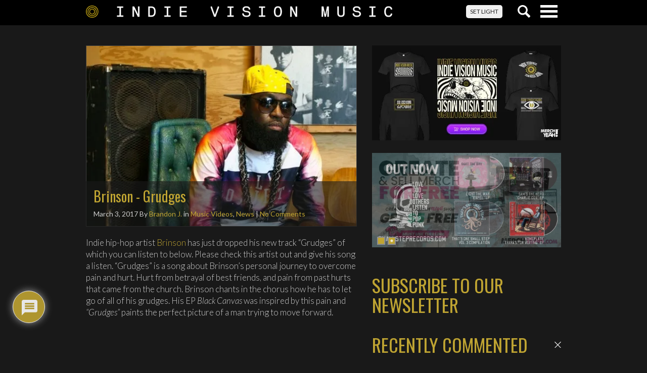

--- FILE ---
content_type: text/html; charset=utf-8
request_url: https://www.google.com/recaptcha/api2/anchor?ar=1&k=6Lftw14fAAAAAKV9yrCkfDYp_bil2B6hXiR-6dVS&co=aHR0cHM6Ly93d3cuaW5kaWV2aXNpb25tdXNpYy5jb206NDQz&hl=en&v=N67nZn4AqZkNcbeMu4prBgzg&theme=light&size=normal&anchor-ms=20000&execute-ms=30000&cb=gnyq9pi723gh
body_size: 49377
content:
<!DOCTYPE HTML><html dir="ltr" lang="en"><head><meta http-equiv="Content-Type" content="text/html; charset=UTF-8">
<meta http-equiv="X-UA-Compatible" content="IE=edge">
<title>reCAPTCHA</title>
<style type="text/css">
/* cyrillic-ext */
@font-face {
  font-family: 'Roboto';
  font-style: normal;
  font-weight: 400;
  font-stretch: 100%;
  src: url(//fonts.gstatic.com/s/roboto/v48/KFO7CnqEu92Fr1ME7kSn66aGLdTylUAMa3GUBHMdazTgWw.woff2) format('woff2');
  unicode-range: U+0460-052F, U+1C80-1C8A, U+20B4, U+2DE0-2DFF, U+A640-A69F, U+FE2E-FE2F;
}
/* cyrillic */
@font-face {
  font-family: 'Roboto';
  font-style: normal;
  font-weight: 400;
  font-stretch: 100%;
  src: url(//fonts.gstatic.com/s/roboto/v48/KFO7CnqEu92Fr1ME7kSn66aGLdTylUAMa3iUBHMdazTgWw.woff2) format('woff2');
  unicode-range: U+0301, U+0400-045F, U+0490-0491, U+04B0-04B1, U+2116;
}
/* greek-ext */
@font-face {
  font-family: 'Roboto';
  font-style: normal;
  font-weight: 400;
  font-stretch: 100%;
  src: url(//fonts.gstatic.com/s/roboto/v48/KFO7CnqEu92Fr1ME7kSn66aGLdTylUAMa3CUBHMdazTgWw.woff2) format('woff2');
  unicode-range: U+1F00-1FFF;
}
/* greek */
@font-face {
  font-family: 'Roboto';
  font-style: normal;
  font-weight: 400;
  font-stretch: 100%;
  src: url(//fonts.gstatic.com/s/roboto/v48/KFO7CnqEu92Fr1ME7kSn66aGLdTylUAMa3-UBHMdazTgWw.woff2) format('woff2');
  unicode-range: U+0370-0377, U+037A-037F, U+0384-038A, U+038C, U+038E-03A1, U+03A3-03FF;
}
/* math */
@font-face {
  font-family: 'Roboto';
  font-style: normal;
  font-weight: 400;
  font-stretch: 100%;
  src: url(//fonts.gstatic.com/s/roboto/v48/KFO7CnqEu92Fr1ME7kSn66aGLdTylUAMawCUBHMdazTgWw.woff2) format('woff2');
  unicode-range: U+0302-0303, U+0305, U+0307-0308, U+0310, U+0312, U+0315, U+031A, U+0326-0327, U+032C, U+032F-0330, U+0332-0333, U+0338, U+033A, U+0346, U+034D, U+0391-03A1, U+03A3-03A9, U+03B1-03C9, U+03D1, U+03D5-03D6, U+03F0-03F1, U+03F4-03F5, U+2016-2017, U+2034-2038, U+203C, U+2040, U+2043, U+2047, U+2050, U+2057, U+205F, U+2070-2071, U+2074-208E, U+2090-209C, U+20D0-20DC, U+20E1, U+20E5-20EF, U+2100-2112, U+2114-2115, U+2117-2121, U+2123-214F, U+2190, U+2192, U+2194-21AE, U+21B0-21E5, U+21F1-21F2, U+21F4-2211, U+2213-2214, U+2216-22FF, U+2308-230B, U+2310, U+2319, U+231C-2321, U+2336-237A, U+237C, U+2395, U+239B-23B7, U+23D0, U+23DC-23E1, U+2474-2475, U+25AF, U+25B3, U+25B7, U+25BD, U+25C1, U+25CA, U+25CC, U+25FB, U+266D-266F, U+27C0-27FF, U+2900-2AFF, U+2B0E-2B11, U+2B30-2B4C, U+2BFE, U+3030, U+FF5B, U+FF5D, U+1D400-1D7FF, U+1EE00-1EEFF;
}
/* symbols */
@font-face {
  font-family: 'Roboto';
  font-style: normal;
  font-weight: 400;
  font-stretch: 100%;
  src: url(//fonts.gstatic.com/s/roboto/v48/KFO7CnqEu92Fr1ME7kSn66aGLdTylUAMaxKUBHMdazTgWw.woff2) format('woff2');
  unicode-range: U+0001-000C, U+000E-001F, U+007F-009F, U+20DD-20E0, U+20E2-20E4, U+2150-218F, U+2190, U+2192, U+2194-2199, U+21AF, U+21E6-21F0, U+21F3, U+2218-2219, U+2299, U+22C4-22C6, U+2300-243F, U+2440-244A, U+2460-24FF, U+25A0-27BF, U+2800-28FF, U+2921-2922, U+2981, U+29BF, U+29EB, U+2B00-2BFF, U+4DC0-4DFF, U+FFF9-FFFB, U+10140-1018E, U+10190-1019C, U+101A0, U+101D0-101FD, U+102E0-102FB, U+10E60-10E7E, U+1D2C0-1D2D3, U+1D2E0-1D37F, U+1F000-1F0FF, U+1F100-1F1AD, U+1F1E6-1F1FF, U+1F30D-1F30F, U+1F315, U+1F31C, U+1F31E, U+1F320-1F32C, U+1F336, U+1F378, U+1F37D, U+1F382, U+1F393-1F39F, U+1F3A7-1F3A8, U+1F3AC-1F3AF, U+1F3C2, U+1F3C4-1F3C6, U+1F3CA-1F3CE, U+1F3D4-1F3E0, U+1F3ED, U+1F3F1-1F3F3, U+1F3F5-1F3F7, U+1F408, U+1F415, U+1F41F, U+1F426, U+1F43F, U+1F441-1F442, U+1F444, U+1F446-1F449, U+1F44C-1F44E, U+1F453, U+1F46A, U+1F47D, U+1F4A3, U+1F4B0, U+1F4B3, U+1F4B9, U+1F4BB, U+1F4BF, U+1F4C8-1F4CB, U+1F4D6, U+1F4DA, U+1F4DF, U+1F4E3-1F4E6, U+1F4EA-1F4ED, U+1F4F7, U+1F4F9-1F4FB, U+1F4FD-1F4FE, U+1F503, U+1F507-1F50B, U+1F50D, U+1F512-1F513, U+1F53E-1F54A, U+1F54F-1F5FA, U+1F610, U+1F650-1F67F, U+1F687, U+1F68D, U+1F691, U+1F694, U+1F698, U+1F6AD, U+1F6B2, U+1F6B9-1F6BA, U+1F6BC, U+1F6C6-1F6CF, U+1F6D3-1F6D7, U+1F6E0-1F6EA, U+1F6F0-1F6F3, U+1F6F7-1F6FC, U+1F700-1F7FF, U+1F800-1F80B, U+1F810-1F847, U+1F850-1F859, U+1F860-1F887, U+1F890-1F8AD, U+1F8B0-1F8BB, U+1F8C0-1F8C1, U+1F900-1F90B, U+1F93B, U+1F946, U+1F984, U+1F996, U+1F9E9, U+1FA00-1FA6F, U+1FA70-1FA7C, U+1FA80-1FA89, U+1FA8F-1FAC6, U+1FACE-1FADC, U+1FADF-1FAE9, U+1FAF0-1FAF8, U+1FB00-1FBFF;
}
/* vietnamese */
@font-face {
  font-family: 'Roboto';
  font-style: normal;
  font-weight: 400;
  font-stretch: 100%;
  src: url(//fonts.gstatic.com/s/roboto/v48/KFO7CnqEu92Fr1ME7kSn66aGLdTylUAMa3OUBHMdazTgWw.woff2) format('woff2');
  unicode-range: U+0102-0103, U+0110-0111, U+0128-0129, U+0168-0169, U+01A0-01A1, U+01AF-01B0, U+0300-0301, U+0303-0304, U+0308-0309, U+0323, U+0329, U+1EA0-1EF9, U+20AB;
}
/* latin-ext */
@font-face {
  font-family: 'Roboto';
  font-style: normal;
  font-weight: 400;
  font-stretch: 100%;
  src: url(//fonts.gstatic.com/s/roboto/v48/KFO7CnqEu92Fr1ME7kSn66aGLdTylUAMa3KUBHMdazTgWw.woff2) format('woff2');
  unicode-range: U+0100-02BA, U+02BD-02C5, U+02C7-02CC, U+02CE-02D7, U+02DD-02FF, U+0304, U+0308, U+0329, U+1D00-1DBF, U+1E00-1E9F, U+1EF2-1EFF, U+2020, U+20A0-20AB, U+20AD-20C0, U+2113, U+2C60-2C7F, U+A720-A7FF;
}
/* latin */
@font-face {
  font-family: 'Roboto';
  font-style: normal;
  font-weight: 400;
  font-stretch: 100%;
  src: url(//fonts.gstatic.com/s/roboto/v48/KFO7CnqEu92Fr1ME7kSn66aGLdTylUAMa3yUBHMdazQ.woff2) format('woff2');
  unicode-range: U+0000-00FF, U+0131, U+0152-0153, U+02BB-02BC, U+02C6, U+02DA, U+02DC, U+0304, U+0308, U+0329, U+2000-206F, U+20AC, U+2122, U+2191, U+2193, U+2212, U+2215, U+FEFF, U+FFFD;
}
/* cyrillic-ext */
@font-face {
  font-family: 'Roboto';
  font-style: normal;
  font-weight: 500;
  font-stretch: 100%;
  src: url(//fonts.gstatic.com/s/roboto/v48/KFO7CnqEu92Fr1ME7kSn66aGLdTylUAMa3GUBHMdazTgWw.woff2) format('woff2');
  unicode-range: U+0460-052F, U+1C80-1C8A, U+20B4, U+2DE0-2DFF, U+A640-A69F, U+FE2E-FE2F;
}
/* cyrillic */
@font-face {
  font-family: 'Roboto';
  font-style: normal;
  font-weight: 500;
  font-stretch: 100%;
  src: url(//fonts.gstatic.com/s/roboto/v48/KFO7CnqEu92Fr1ME7kSn66aGLdTylUAMa3iUBHMdazTgWw.woff2) format('woff2');
  unicode-range: U+0301, U+0400-045F, U+0490-0491, U+04B0-04B1, U+2116;
}
/* greek-ext */
@font-face {
  font-family: 'Roboto';
  font-style: normal;
  font-weight: 500;
  font-stretch: 100%;
  src: url(//fonts.gstatic.com/s/roboto/v48/KFO7CnqEu92Fr1ME7kSn66aGLdTylUAMa3CUBHMdazTgWw.woff2) format('woff2');
  unicode-range: U+1F00-1FFF;
}
/* greek */
@font-face {
  font-family: 'Roboto';
  font-style: normal;
  font-weight: 500;
  font-stretch: 100%;
  src: url(//fonts.gstatic.com/s/roboto/v48/KFO7CnqEu92Fr1ME7kSn66aGLdTylUAMa3-UBHMdazTgWw.woff2) format('woff2');
  unicode-range: U+0370-0377, U+037A-037F, U+0384-038A, U+038C, U+038E-03A1, U+03A3-03FF;
}
/* math */
@font-face {
  font-family: 'Roboto';
  font-style: normal;
  font-weight: 500;
  font-stretch: 100%;
  src: url(//fonts.gstatic.com/s/roboto/v48/KFO7CnqEu92Fr1ME7kSn66aGLdTylUAMawCUBHMdazTgWw.woff2) format('woff2');
  unicode-range: U+0302-0303, U+0305, U+0307-0308, U+0310, U+0312, U+0315, U+031A, U+0326-0327, U+032C, U+032F-0330, U+0332-0333, U+0338, U+033A, U+0346, U+034D, U+0391-03A1, U+03A3-03A9, U+03B1-03C9, U+03D1, U+03D5-03D6, U+03F0-03F1, U+03F4-03F5, U+2016-2017, U+2034-2038, U+203C, U+2040, U+2043, U+2047, U+2050, U+2057, U+205F, U+2070-2071, U+2074-208E, U+2090-209C, U+20D0-20DC, U+20E1, U+20E5-20EF, U+2100-2112, U+2114-2115, U+2117-2121, U+2123-214F, U+2190, U+2192, U+2194-21AE, U+21B0-21E5, U+21F1-21F2, U+21F4-2211, U+2213-2214, U+2216-22FF, U+2308-230B, U+2310, U+2319, U+231C-2321, U+2336-237A, U+237C, U+2395, U+239B-23B7, U+23D0, U+23DC-23E1, U+2474-2475, U+25AF, U+25B3, U+25B7, U+25BD, U+25C1, U+25CA, U+25CC, U+25FB, U+266D-266F, U+27C0-27FF, U+2900-2AFF, U+2B0E-2B11, U+2B30-2B4C, U+2BFE, U+3030, U+FF5B, U+FF5D, U+1D400-1D7FF, U+1EE00-1EEFF;
}
/* symbols */
@font-face {
  font-family: 'Roboto';
  font-style: normal;
  font-weight: 500;
  font-stretch: 100%;
  src: url(//fonts.gstatic.com/s/roboto/v48/KFO7CnqEu92Fr1ME7kSn66aGLdTylUAMaxKUBHMdazTgWw.woff2) format('woff2');
  unicode-range: U+0001-000C, U+000E-001F, U+007F-009F, U+20DD-20E0, U+20E2-20E4, U+2150-218F, U+2190, U+2192, U+2194-2199, U+21AF, U+21E6-21F0, U+21F3, U+2218-2219, U+2299, U+22C4-22C6, U+2300-243F, U+2440-244A, U+2460-24FF, U+25A0-27BF, U+2800-28FF, U+2921-2922, U+2981, U+29BF, U+29EB, U+2B00-2BFF, U+4DC0-4DFF, U+FFF9-FFFB, U+10140-1018E, U+10190-1019C, U+101A0, U+101D0-101FD, U+102E0-102FB, U+10E60-10E7E, U+1D2C0-1D2D3, U+1D2E0-1D37F, U+1F000-1F0FF, U+1F100-1F1AD, U+1F1E6-1F1FF, U+1F30D-1F30F, U+1F315, U+1F31C, U+1F31E, U+1F320-1F32C, U+1F336, U+1F378, U+1F37D, U+1F382, U+1F393-1F39F, U+1F3A7-1F3A8, U+1F3AC-1F3AF, U+1F3C2, U+1F3C4-1F3C6, U+1F3CA-1F3CE, U+1F3D4-1F3E0, U+1F3ED, U+1F3F1-1F3F3, U+1F3F5-1F3F7, U+1F408, U+1F415, U+1F41F, U+1F426, U+1F43F, U+1F441-1F442, U+1F444, U+1F446-1F449, U+1F44C-1F44E, U+1F453, U+1F46A, U+1F47D, U+1F4A3, U+1F4B0, U+1F4B3, U+1F4B9, U+1F4BB, U+1F4BF, U+1F4C8-1F4CB, U+1F4D6, U+1F4DA, U+1F4DF, U+1F4E3-1F4E6, U+1F4EA-1F4ED, U+1F4F7, U+1F4F9-1F4FB, U+1F4FD-1F4FE, U+1F503, U+1F507-1F50B, U+1F50D, U+1F512-1F513, U+1F53E-1F54A, U+1F54F-1F5FA, U+1F610, U+1F650-1F67F, U+1F687, U+1F68D, U+1F691, U+1F694, U+1F698, U+1F6AD, U+1F6B2, U+1F6B9-1F6BA, U+1F6BC, U+1F6C6-1F6CF, U+1F6D3-1F6D7, U+1F6E0-1F6EA, U+1F6F0-1F6F3, U+1F6F7-1F6FC, U+1F700-1F7FF, U+1F800-1F80B, U+1F810-1F847, U+1F850-1F859, U+1F860-1F887, U+1F890-1F8AD, U+1F8B0-1F8BB, U+1F8C0-1F8C1, U+1F900-1F90B, U+1F93B, U+1F946, U+1F984, U+1F996, U+1F9E9, U+1FA00-1FA6F, U+1FA70-1FA7C, U+1FA80-1FA89, U+1FA8F-1FAC6, U+1FACE-1FADC, U+1FADF-1FAE9, U+1FAF0-1FAF8, U+1FB00-1FBFF;
}
/* vietnamese */
@font-face {
  font-family: 'Roboto';
  font-style: normal;
  font-weight: 500;
  font-stretch: 100%;
  src: url(//fonts.gstatic.com/s/roboto/v48/KFO7CnqEu92Fr1ME7kSn66aGLdTylUAMa3OUBHMdazTgWw.woff2) format('woff2');
  unicode-range: U+0102-0103, U+0110-0111, U+0128-0129, U+0168-0169, U+01A0-01A1, U+01AF-01B0, U+0300-0301, U+0303-0304, U+0308-0309, U+0323, U+0329, U+1EA0-1EF9, U+20AB;
}
/* latin-ext */
@font-face {
  font-family: 'Roboto';
  font-style: normal;
  font-weight: 500;
  font-stretch: 100%;
  src: url(//fonts.gstatic.com/s/roboto/v48/KFO7CnqEu92Fr1ME7kSn66aGLdTylUAMa3KUBHMdazTgWw.woff2) format('woff2');
  unicode-range: U+0100-02BA, U+02BD-02C5, U+02C7-02CC, U+02CE-02D7, U+02DD-02FF, U+0304, U+0308, U+0329, U+1D00-1DBF, U+1E00-1E9F, U+1EF2-1EFF, U+2020, U+20A0-20AB, U+20AD-20C0, U+2113, U+2C60-2C7F, U+A720-A7FF;
}
/* latin */
@font-face {
  font-family: 'Roboto';
  font-style: normal;
  font-weight: 500;
  font-stretch: 100%;
  src: url(//fonts.gstatic.com/s/roboto/v48/KFO7CnqEu92Fr1ME7kSn66aGLdTylUAMa3yUBHMdazQ.woff2) format('woff2');
  unicode-range: U+0000-00FF, U+0131, U+0152-0153, U+02BB-02BC, U+02C6, U+02DA, U+02DC, U+0304, U+0308, U+0329, U+2000-206F, U+20AC, U+2122, U+2191, U+2193, U+2212, U+2215, U+FEFF, U+FFFD;
}
/* cyrillic-ext */
@font-face {
  font-family: 'Roboto';
  font-style: normal;
  font-weight: 900;
  font-stretch: 100%;
  src: url(//fonts.gstatic.com/s/roboto/v48/KFO7CnqEu92Fr1ME7kSn66aGLdTylUAMa3GUBHMdazTgWw.woff2) format('woff2');
  unicode-range: U+0460-052F, U+1C80-1C8A, U+20B4, U+2DE0-2DFF, U+A640-A69F, U+FE2E-FE2F;
}
/* cyrillic */
@font-face {
  font-family: 'Roboto';
  font-style: normal;
  font-weight: 900;
  font-stretch: 100%;
  src: url(//fonts.gstatic.com/s/roboto/v48/KFO7CnqEu92Fr1ME7kSn66aGLdTylUAMa3iUBHMdazTgWw.woff2) format('woff2');
  unicode-range: U+0301, U+0400-045F, U+0490-0491, U+04B0-04B1, U+2116;
}
/* greek-ext */
@font-face {
  font-family: 'Roboto';
  font-style: normal;
  font-weight: 900;
  font-stretch: 100%;
  src: url(//fonts.gstatic.com/s/roboto/v48/KFO7CnqEu92Fr1ME7kSn66aGLdTylUAMa3CUBHMdazTgWw.woff2) format('woff2');
  unicode-range: U+1F00-1FFF;
}
/* greek */
@font-face {
  font-family: 'Roboto';
  font-style: normal;
  font-weight: 900;
  font-stretch: 100%;
  src: url(//fonts.gstatic.com/s/roboto/v48/KFO7CnqEu92Fr1ME7kSn66aGLdTylUAMa3-UBHMdazTgWw.woff2) format('woff2');
  unicode-range: U+0370-0377, U+037A-037F, U+0384-038A, U+038C, U+038E-03A1, U+03A3-03FF;
}
/* math */
@font-face {
  font-family: 'Roboto';
  font-style: normal;
  font-weight: 900;
  font-stretch: 100%;
  src: url(//fonts.gstatic.com/s/roboto/v48/KFO7CnqEu92Fr1ME7kSn66aGLdTylUAMawCUBHMdazTgWw.woff2) format('woff2');
  unicode-range: U+0302-0303, U+0305, U+0307-0308, U+0310, U+0312, U+0315, U+031A, U+0326-0327, U+032C, U+032F-0330, U+0332-0333, U+0338, U+033A, U+0346, U+034D, U+0391-03A1, U+03A3-03A9, U+03B1-03C9, U+03D1, U+03D5-03D6, U+03F0-03F1, U+03F4-03F5, U+2016-2017, U+2034-2038, U+203C, U+2040, U+2043, U+2047, U+2050, U+2057, U+205F, U+2070-2071, U+2074-208E, U+2090-209C, U+20D0-20DC, U+20E1, U+20E5-20EF, U+2100-2112, U+2114-2115, U+2117-2121, U+2123-214F, U+2190, U+2192, U+2194-21AE, U+21B0-21E5, U+21F1-21F2, U+21F4-2211, U+2213-2214, U+2216-22FF, U+2308-230B, U+2310, U+2319, U+231C-2321, U+2336-237A, U+237C, U+2395, U+239B-23B7, U+23D0, U+23DC-23E1, U+2474-2475, U+25AF, U+25B3, U+25B7, U+25BD, U+25C1, U+25CA, U+25CC, U+25FB, U+266D-266F, U+27C0-27FF, U+2900-2AFF, U+2B0E-2B11, U+2B30-2B4C, U+2BFE, U+3030, U+FF5B, U+FF5D, U+1D400-1D7FF, U+1EE00-1EEFF;
}
/* symbols */
@font-face {
  font-family: 'Roboto';
  font-style: normal;
  font-weight: 900;
  font-stretch: 100%;
  src: url(//fonts.gstatic.com/s/roboto/v48/KFO7CnqEu92Fr1ME7kSn66aGLdTylUAMaxKUBHMdazTgWw.woff2) format('woff2');
  unicode-range: U+0001-000C, U+000E-001F, U+007F-009F, U+20DD-20E0, U+20E2-20E4, U+2150-218F, U+2190, U+2192, U+2194-2199, U+21AF, U+21E6-21F0, U+21F3, U+2218-2219, U+2299, U+22C4-22C6, U+2300-243F, U+2440-244A, U+2460-24FF, U+25A0-27BF, U+2800-28FF, U+2921-2922, U+2981, U+29BF, U+29EB, U+2B00-2BFF, U+4DC0-4DFF, U+FFF9-FFFB, U+10140-1018E, U+10190-1019C, U+101A0, U+101D0-101FD, U+102E0-102FB, U+10E60-10E7E, U+1D2C0-1D2D3, U+1D2E0-1D37F, U+1F000-1F0FF, U+1F100-1F1AD, U+1F1E6-1F1FF, U+1F30D-1F30F, U+1F315, U+1F31C, U+1F31E, U+1F320-1F32C, U+1F336, U+1F378, U+1F37D, U+1F382, U+1F393-1F39F, U+1F3A7-1F3A8, U+1F3AC-1F3AF, U+1F3C2, U+1F3C4-1F3C6, U+1F3CA-1F3CE, U+1F3D4-1F3E0, U+1F3ED, U+1F3F1-1F3F3, U+1F3F5-1F3F7, U+1F408, U+1F415, U+1F41F, U+1F426, U+1F43F, U+1F441-1F442, U+1F444, U+1F446-1F449, U+1F44C-1F44E, U+1F453, U+1F46A, U+1F47D, U+1F4A3, U+1F4B0, U+1F4B3, U+1F4B9, U+1F4BB, U+1F4BF, U+1F4C8-1F4CB, U+1F4D6, U+1F4DA, U+1F4DF, U+1F4E3-1F4E6, U+1F4EA-1F4ED, U+1F4F7, U+1F4F9-1F4FB, U+1F4FD-1F4FE, U+1F503, U+1F507-1F50B, U+1F50D, U+1F512-1F513, U+1F53E-1F54A, U+1F54F-1F5FA, U+1F610, U+1F650-1F67F, U+1F687, U+1F68D, U+1F691, U+1F694, U+1F698, U+1F6AD, U+1F6B2, U+1F6B9-1F6BA, U+1F6BC, U+1F6C6-1F6CF, U+1F6D3-1F6D7, U+1F6E0-1F6EA, U+1F6F0-1F6F3, U+1F6F7-1F6FC, U+1F700-1F7FF, U+1F800-1F80B, U+1F810-1F847, U+1F850-1F859, U+1F860-1F887, U+1F890-1F8AD, U+1F8B0-1F8BB, U+1F8C0-1F8C1, U+1F900-1F90B, U+1F93B, U+1F946, U+1F984, U+1F996, U+1F9E9, U+1FA00-1FA6F, U+1FA70-1FA7C, U+1FA80-1FA89, U+1FA8F-1FAC6, U+1FACE-1FADC, U+1FADF-1FAE9, U+1FAF0-1FAF8, U+1FB00-1FBFF;
}
/* vietnamese */
@font-face {
  font-family: 'Roboto';
  font-style: normal;
  font-weight: 900;
  font-stretch: 100%;
  src: url(//fonts.gstatic.com/s/roboto/v48/KFO7CnqEu92Fr1ME7kSn66aGLdTylUAMa3OUBHMdazTgWw.woff2) format('woff2');
  unicode-range: U+0102-0103, U+0110-0111, U+0128-0129, U+0168-0169, U+01A0-01A1, U+01AF-01B0, U+0300-0301, U+0303-0304, U+0308-0309, U+0323, U+0329, U+1EA0-1EF9, U+20AB;
}
/* latin-ext */
@font-face {
  font-family: 'Roboto';
  font-style: normal;
  font-weight: 900;
  font-stretch: 100%;
  src: url(//fonts.gstatic.com/s/roboto/v48/KFO7CnqEu92Fr1ME7kSn66aGLdTylUAMa3KUBHMdazTgWw.woff2) format('woff2');
  unicode-range: U+0100-02BA, U+02BD-02C5, U+02C7-02CC, U+02CE-02D7, U+02DD-02FF, U+0304, U+0308, U+0329, U+1D00-1DBF, U+1E00-1E9F, U+1EF2-1EFF, U+2020, U+20A0-20AB, U+20AD-20C0, U+2113, U+2C60-2C7F, U+A720-A7FF;
}
/* latin */
@font-face {
  font-family: 'Roboto';
  font-style: normal;
  font-weight: 900;
  font-stretch: 100%;
  src: url(//fonts.gstatic.com/s/roboto/v48/KFO7CnqEu92Fr1ME7kSn66aGLdTylUAMa3yUBHMdazQ.woff2) format('woff2');
  unicode-range: U+0000-00FF, U+0131, U+0152-0153, U+02BB-02BC, U+02C6, U+02DA, U+02DC, U+0304, U+0308, U+0329, U+2000-206F, U+20AC, U+2122, U+2191, U+2193, U+2212, U+2215, U+FEFF, U+FFFD;
}

</style>
<link rel="stylesheet" type="text/css" href="https://www.gstatic.com/recaptcha/releases/N67nZn4AqZkNcbeMu4prBgzg/styles__ltr.css">
<script nonce="qr8lWkO4e486x_tGiPJBtQ" type="text/javascript">window['__recaptcha_api'] = 'https://www.google.com/recaptcha/api2/';</script>
<script type="text/javascript" src="https://www.gstatic.com/recaptcha/releases/N67nZn4AqZkNcbeMu4prBgzg/recaptcha__en.js" nonce="qr8lWkO4e486x_tGiPJBtQ">
      
    </script></head>
<body><div id="rc-anchor-alert" class="rc-anchor-alert"></div>
<input type="hidden" id="recaptcha-token" value="[base64]">
<script type="text/javascript" nonce="qr8lWkO4e486x_tGiPJBtQ">
      recaptcha.anchor.Main.init("[\x22ainput\x22,[\x22bgdata\x22,\x22\x22,\[base64]/[base64]/[base64]/[base64]/[base64]/UltsKytdPUU6KEU8MjA0OD9SW2wrK109RT4+NnwxOTI6KChFJjY0NTEyKT09NTUyOTYmJk0rMTxjLmxlbmd0aCYmKGMuY2hhckNvZGVBdChNKzEpJjY0NTEyKT09NTYzMjA/[base64]/[base64]/[base64]/[base64]/[base64]/[base64]/[base64]\x22,\[base64]\x22,\x22w5xbw5/Ct0nCvkEVIijDpsKAYcKKw6U7w7PDkWDDk34Hw5LCrHPCqsOKKH4gBgJLQljDg0Nswq7Dh0nDp8O+w7rDpy3DhMO2X8KIwp7CicOGKsOIJTXDtTQiRcOvXEzDkMOoU8KMNsK2w5/[base64]/BF7CpMKpR0PCrcK1eMKldcO1wotDacKOXlgDw4HDnkrDjgwmw5UPRSRYw6tjwrzDmE/DmQICFEVGw5HDu8KDw5MLwoc2F8KOwqMvwq/Cg8O2w7vDoizDgsOIw43CpFICFxXCrcOSw7FTbMO7w5hTw7PCsRZew7Vdbld/OMOPwrVLwoDCncKew4puesKPOcObR8K5Inx+w7QXw4/CqMORw6vCoUvCtFxoRVoow4rCsSUJw69sJ8KbwqB9ZsOIORFweFAgeMKgwqrCgjEVKMKvwqZjSsOqK8KAwoDDkXsyw5/Cu8K3wpNgw7ULRcOHwp7CpxTCjcKawpPDisOeZcK2TifDoQvCnjPDhsKFwoHCo8OOw61WwqsWw7LDq0DCg8OgwrbCi3DDmMK8K30Wwocbw7h7ScK5woYrYsKaw5TDozTDnEnDjSgpw6lAwo7DrSfDhcKRf8OswqnCi8KGw6M/[base64]/DtQ58fwzChTXDjsKmw6VCwpXDjDbCiBkiwpPCiMK5w7DCuTMDwpLDqkXCg8KjTMKKw53DncKVwpzDhlI6wrFZwo3CpsORMcKYwr7CpQQsBQNJVsK5wphcXicRwqxFZ8K3w6/[base64]/w6vCt8KJw5pbw7oiw6Bvw5tBw6TCj3BSwoFONCjCn8O5f8Ocw4wawoTDmRBAw5d5w73DmlDDuxHCvsKDwr1GEMOVZ8K5JiTCksOJS8Kuw7dAw4fCtk41wr09NE/[base64]/CqcK1K8KABArDgnIuDhDDmMOZQFJlecK9KDPDlMKPK8KBURTDsHQ+wofDicOpMcOJwp7DrCrCicKrbmfCkkpFw5tCwpICwqdydsKIJ2UIdCQ6w4YaETrDr8K8RsOUwqTDrMKUwplPKCrDlUjDuFZGZU/Dg8OBKcKKwosMXsKWFcKzQsK+wrcCUwE7VAfCqcK5w6lpwojCvcOAw58cwolQwplDDMKNwpA1U8O5wpMjWE3CriloJGvCl1PCiFk5w7XCtUjDqsKLw5TCmmcXTcKqXVQba8OkecOIwo7Dq8OZwpN2w5PCp8OlTEXDpU1CwrHDuHB9d8K/wp1EwpTCuCHCgnh2cTccw53DpsOdw71wwoF5w6TDmsK2R3TDpMKyw6AbwrYnCsO/dgDCssK9wpvCmsOVwrzDjzoCwr/DrBg4wrIxZR7CvcOJFS9efgc/f8OkFsOnAkR8N8Ksw5DDoWhswpcjBkPClDYBw4LDsEHDs8K+ASAmw5/[base64]/UsOKM8Kmw68KF38Bw7HDtkLCsMKWw57Cnx/CqVDDswN+w7/Cu8KkwoY/asKuw4LClw3DqMO8HCbDrsO/wpQsfj13LsKCFmVbw7NOTMOywqrCosK2EsKpw73DpsKswpvCjT9/[base64]/Cl8OjUT0pa3DDsMOJJsKoMGRucGDDgsKtHH1sY1Y8wrUxw5QWFMODwpx3w5XDrwFAVmzCnMKJw7ANwpAgLCgKw6/DocOOHsK9R2bCo8Oxw63DmsKOw4/Di8OvwoXCoz/ChcK2wq0twrrCj8KuCH/CsTZTcMO+wqXDsMOQw5oFw4BidcKiw5F5IMOSeMOOwrbDpg4vwpDDs8OfWsK7wp5qCQAtwpdswqvCtsO1wqvDpB3CtcOhMjrDqcOEwrTDmHg4w6NVw6xMV8KWw5wLw6bCogUoHBFBwovDhEnCvX4lw4IuwqXDtMODBcK8w7Isw7ZzeMOww657wrVow4HDjw3Dj8K/w4BFNCBswoBLBQDDgULDhlZVCgt+wrhvJ2tEwqMoIcK+WsKPwrLDkk/DncKYwonDv8KNwrJ2XAbChG1ZwqEhB8O4wo7DoFIjBGXDm8KrPMOqIFQuw5jCuAvCoEhzw7tBw73DhcOgZzlRBWtSSsO3ZMK+bMObw7jCrcO7wrgjwpAqVXHCoMOIEigWw6HDlcKLSQhxRcK4Pn3Com1XwrYKKMO9w7QmwpdSEXdEJh5gw4oKIsKSw6/[base64]/CosKAwqLCtG/DhcKpwp1Of8Kkwowpw6TCumXDrCnDucKpRjjDoRfDl8OWNlzCs8Kiw43DuRhfCsKtIxbDkMKVHcO2dcKyw5U9woBxwqXCs8OlwovCi8KwwqYhw4nCkcKzw67CtG/[base64]/CusOhw6DChcKwYFktT37ClDtgOcKNwpzDjhXDlirDjT/Dr8OjwrwIMiPDo3jDmsKATsO/w7cyw4Inw7zCocOlwoVbXzjChTRHdQEnwonDmsKaG8OUwprCtBlZwrIpFjrDlMOwQcOnM8KxQcK0w7/[base64]/DnMK6w5HCuWDDksK2wp8IB8KPw61bcQDDksKUw53DuiXCiiDDvcOoAl3CocOPUzzDgMKQw44xw4DDmnZrwrrCkwPCozHDhMKNw4zDiV1/w73DpcKZwrnDhGHCv8Kqw5PDmcOXccOMYw0VA8KcFhUGPGV8w5ggw77Cqz/Cp1PChcOeFR3Cug/[base64]/Dk8Kvw6IwKsKNbcOmb3nChD/CssKswq9ubcO6LMKxw6cDNcKew5/CrGA2wqXDvCPDgAs0Pw14wpojSsKsw5/[base64]/ChiYzw7bDjsKyw6YqwrPCl0QyCMOZc0s2wrFZJcOlIznCm8OVR1LDngAmwpdvG8KCf8OPwpg/WMKlDT7Dl2t/woAlwotjbDhEeMKpT8K9w4p8XMObHsOAPV92wrLDmkzDpcKpwrx2EWQHVTEXwrrDv8Oww5PDhcKwCT/Cu0wyQMKUw6lSTsOtw5HCjS8Cw4LCp8KCJigAwoM0VcKsEMK6wphXb3rDtmJiZMO1ARLCuMKvAcOdcVvDmHfDi8ONYisnw7RewpHCpXTCnArCo23CmMOJwqzCpMKDesO/w4JCBcOdw4IRwqtGbcOrDQ3DjwFlwqLDk8Kcw4rDqVrDnnPDizEeEsOKWsO5OVbDhMKZw4lkw6w+QG7CkCPCncKFwrXCoMK0wrnDosKdw67CpFPDk2wiCnTCuCB6wpTDkcOJVjorAjAsw5/Cj8OHw547UMO4XMOYE2MYw5LDnMOcwp7Cs8KMQDfCo8KRw4xpw4rCqhoxFsKRw6ZiWRbDnMO0D8OdbE7DgUc3U19oN8OBJ8KjwowbFsKPwrbDgis+w6rDvcOdw7rDnMOdwqbDqsKIMcKCccOXw7dXTMKIw5h0P8ORw4/ChsKMXsOawoMwLsKswolLwpjChMOKJcO4An7Dm1hwUMKAwp5Owqguw6ACw7cPwpjDnB4CcMO0WcOLw5xGwrHDmMKPUcKwTRDCvMKVw57Ci8O0wroeccOfw7LDghIcK8Kuwr4+Wkt5cMOUwr9WFBxKw48/wpFxwqvCu8Kww6pow7Zfw5/CmjsLZsK1w6HCmsKEw53DlynChMKUKlYFw5cnHMKqw4R9AX3CmW/CgXYEw6bDuT7Dpg/ChsKuY8KMwppQwqLCkgrCsUTDq8KuDnbDvsKqc8Kdw5vCgFE3OTXCgsOkYXjCjXJlw6vDk8KcVkfChsKWw59Dwrg/YcKZCMKwUU3CqkrDkjUFw5N0clfCgcOKw6HCh8OpwqPDmMOZw6x2wp9MwoHCkMKNwrPCucKpwoEmw5PCtC/CoVUnw5/DisKWwq/Dt8OXwq/[base64]/[base64]/[base64]/[base64]/H8Oww7PDvXxew5DDuxFwwpXDnzp8wpFcE8KAwp4Pw6tNVMONS2bDuCtmX8K1wrnCk8OSw5DCusOvwq9CVyjCpMOzwrrChCloY8Obw7RCSMOfw5RpRsOBw5DDuBt/w6djwoLDjjpEcsOJwoPDvsOWI8KwwoTCi8O5Q8OewpHDhClpCTJfWHXCjcONw4VdbcOkARV5w6zDkUDCoBbDh1paccKFw5ZAe8K2wpZuw7TDtMOYH1rDjcKac07CvmTCscOADsOAw5fDl1UXwpDCocKjw5HCgcKFwqPCvAINB8Oif11Xw7DDq8K/wq7DqMKVwrfDlMKRw4YIw6Z5Y8KKw5bCmhAKXiMGw4wlcsKWw4LCscKEw65TwrbCtMOSM8Ovwq/CtMOUc37CmcK1wqEhwo0vw4BsJ3tNwoowNTUUe8KdVV/[base64]/CjsKmC8Kow73Cm8KWw7gVwrIkWzXDtcKyQHvDmjzChE5vTEVDfcOAw7LCsUFSBVrDoMK7LMKOGMOIUhYcVlgdLg3CqEjDgcK1w57CpcKowrVpw5XDhAbDoyPDoATCt8Oyw7vDj8KgwoU8w4o5ORAMXXoIwoDDgVrDvi/[base64]/[base64]/HMK3w4UKTkUVw6rDhMKHCcOCw5pFYSLCmsOvTcK7w4zCucOIw7tlA8OkwqzCvsKBZsK6XyDCvsOywqzCh2LDkgvCkcKZwqDCtsORQsOXwpTCm8O/Nn7CkEXDkCvCg8OWwo9FwpHDvQEOw7Jhwp98EMObwpLChEnDm8KwOsOCGhNCD8KcH1bCh8OCMmY0E8K6dMKhwpdFwpTDjw9OHMKdwocNdQHDjMKnw63DhMKWwpFSw47DhmkYRcK5w5NNYRbDqMKbXMKlwovDscKnTMOxcMOZwoFLUWAbwpPDrUQmZ8O/[base64]/CtMKlA8KDw6jCgsOSw7lawrHCqMKvwp5pwpjCqcOVw5XDpjB/w6vCijvDjMKlImbCn1/DtijCgCxfO8KYFW7DmxhFw7puw5pdwovDr10Jw4ZwworDisKRw6VlwobDp8KVJitsAcKXaMOZNsKvwpXChVzCm3XChCkWw6rDsHbChRcgacKIw7vCtsKEw6HChMO2wp/CqsODSsKewqHDlhbDjhrDqcOuYMKGG8KtICVFw7bCl2nDg8OyOMOIYsK5H3E0BsO6AMOudivDvARFbMKdw5nDksOow5TClWwAw6AEwq4Lw5tZwpvCrRfDmD8hwozDgw/CkcOeISEGwpkBw5YBwq5RLcKIw6xqQsKLwrXCqMKXdsKcdBZxw6bCvsKxAjIvG3XCocOowo/[base64]/VWQWLUojcmXChiTDqsKHHMKwF8O3SFXDjGIxdys6BMKEw4k2w7DDuyUOG2RoOcOFwoZpHGJmZTNlwpN4wqYjaFhfF8KOw6NswrwvUV47AW9QMynCnsOWMGYwwr/CtMOxH8KBFwfDtyjCtVA6bQXDgsK4VMOOY8OGwrDCjh3ClTptw7vDgSrCusOgwpA6TsO9w7JNwrxqwpLDiMO4wq3Dp8KdJMOJETEOBcKpG30II8KowqPDjDLCjMKOwqTCi8OBFRnCpRA0RcOMMDzDhcOqGcOPZl/CvMOrH8O+KcKBwpvDhCIYw7oTwrTDksO0wrBselXDlMOTwq8YN05nw5E1EsOuHAnDsMO9R2piw43Cq38SOsOgJEfDjsOaw6nCkRjDtGTCpMO6w6TCvBVUU8KcLD3Cm0jDtsO3w7BYw6fCu8OowqoVT0LDggNHwrkQBcKgSF19DsKzwpsOHsKswq/[base64]/DhAMEw67Ck8KiwpQVw4rDpR7CqsOAwpnCmMK7w7QWJRDDo3ZUbMOxRcKBd8KODsONQ8Oww4ZeJSPDg8KGY8OzZy1pLcKRw4sVw6LCgsKjwrglwovDlsOkw6jCiV5zUCMUSjRTWz7DhcOIw7/Cs8O2NS9ZDR/Cs8KbIUgJw6BKG19+w7Qffxp6C8Knw47Cgg4bdsOFdcO5QcOlw4sEw5TCvgxYw6nCtcO+R8K3RsKICcOXwro0aQbCgF/[base64]/RiLCj0XCtAVGw7lgdsKGDcKAW3/Ds8KUwq4vwoRGXGjCg0rCocKiOlNCAx07CFXCm8KLw5EawonCpsOIwoZzDXwpbBoKYsKmPsOGw6cqK8KGwrg+wpBnw5/DmRrDlhzCoMKwZ1h/w57ChTELw4XDvMKuwo8bwrRjS8KLwogGUcKDw5QZw5HClsOKbcK4w7DDs8OrbMKmCMKAdcOnMCPCqU7DuipWwrvCmg9YVXHCiMOgF8OAw65NwosHV8OBwqPDhsKFYSXChTl/w7/DmSnDhFcAwoVAw6TCt107KSZmw4LDv29TwpnCnsKGwpgKwps5w7TCmcKQRDo6ACbDqG5PUMOXe8OPYUfCg8Oab1R4w77Dr8OQw6zDgCfDm8KFVHMTwotZw4PCok/DksOjw53CusKOwqPDoMKzwqpVasKUIVVhwpc+U3tvwo08wpvCjsO/w4BLIcKNdsOjIsKZLkjCkBXDjh0lwpfCrcOjejkfUnjDmA00PAXCusKbXS3Dkh3DgGnClF8vw6QxUR/[base64]/CgsOPwoobfAIObGfCg2Fsw5DCo8KpZVDCsCF5KxzDmWjDoMKEYjJEBgvDtEhUwqodwpXCh8OCwo/Cp0PDocKULMOUw6PCiTB6wrHCtFbDiEc0fGfDv0xNwqYHOMOVw54zw4l0wpt+w4M8w6kVGMOnwro8w6zDlQNnHwTCncK8RcOYPcKcw4ZdJ8KoPDfDsQYFwqfDiGjCrh1Tw7Q6wqE4Xyk7J1/DiQ7DpcKLGMOqBUTDvMK6w5UwXCh4wqDCvMKfA3/DqTNwwqnCi8Kiw4jDkcKpW8KlIFxlbFVfwqhSwpRYw6JPw5LCsU7DtXvDkihVwpzDqBUnwplUV3wAw4zDiyrCrsK5UzFTBGjDpEXCjMKHNH/CpMO5w6RoLCEAwq5BY8KpD8OwwrRWw7ANe8Oqa8OYwqZfwqnCgkLCisK8wpMXa8Ktw758S0PChUprFsOwWMOaL8OCfcKucC/[base64]/DoUrCqcONw5jDvxpjF8K9bcKjwqxicMK/wqBAacKww5zCmD1aMzhmARLDkAp/w5c7f0Y4TDUCwoMlwpnDoT1VB8OHN0TDkxnDj0fDj8K0MsKPw6RPBiccwpdIaxcDFcOld3N2wpTCr3E+wpAyEMOUKQ92UsKQw7PDjMKdwrDDrsOUNcOdwpwJHsKow43CpsOFwqzDs39fRzbDpmghwr/Crz7Dmjgqw4U1LMOYwqzCjMOhw4jCicKMEHzDgiQew6TDqMK/NMOlw6tOw5jDqmvDuAzCnXDCt1l9cMOcFiDDmzFNw5TDmjoWwqNlw4kSaEXDuMOYMsKZe8KtfcO7W8KXS8OyUDBSDMKcd8O/[base64]/w4DCqzrDjcOpWktWw7PChMO6ZsOMexPDn8O7w5fCg8Ojw4nDkz1Nw7lAAyd5w4kWDxYEQE7DpcOheHjDqhbDn2vDjcOFHhbCo8KLGA3Ct0fCqkRBCMOtwq3CmE/Du3YdT0TDokXDmsKEw7kXWUgsTsOjA8KQwp/DpsKULAjCnkfDvMOGPcKDwqPDlsK9I0/Dj2bCnFwtwqfDtsKvGsOSIC1YRj3CmsKaYMKBIMKjACrCtsOIF8OuTTnDlnzDmsOxRsOjwph5wqfDiMOYw7rDqE9IBV/Crm83wozCnMKYQ8KBwovDhRDCs8KtwrTDrcKDel/Ck8Oof195w6ZqI2TCp8KUwr7Dp8OfH2VTw5okw5nDs1d/w7kQSRnCkyJ3wpnChVLDnADDlcK7QCDDlsOpwqbDkcKHw50oRSYaw6UYCcOcRsO2J3DCmMKTwqjDscOkEMKOwpEpAcOIwqnCuMKowrBAD8KNU8K/[base64]/[base64]/[base64]/DklQBW8KWwqkHw7lFOcK/wp5MZMKcw5HDh392G2vDjz4NEldXw6XCvU/DnsK9w53Di3t9M8KnQQDClBLDtlLDgSHDhifDiMK+w5TDmBA9wqIMOMOewp3CumnCm8OmS8OdwqbDm3gmZG7DksOHw7HDt1cVLHLDrMKBX8Kcw7d0wqLDgsKXWljCiUDCowXCg8Kqw6HDi3paDcO5KsONWcKQwqtVwpjCnUrDo8Olw6U/BMKyRsKIY8KKbMOiw6Rdw4Quwr9vdMOTwqDDj8K0w4xRwrXDi8Ogw6pIwrUywoUhw4DDp2xQw5wyw7TDssK3wrnCvCnDr2/CogDDkTnDlMOSwqHDtMK0wpJcDQ46JWpITVLCqynDu8Oow4/DsMKFXcKPwq51KxXCvkowZzTDhnZmEcO5YsKrMW/Ct2LDpVfCgCvDukTCqMORFSVpw5HDvcKsfH3CtMOQYMKIwqkiwonDkcOMw47CjsOAwoHCssO+MMK+C3PDvMKhEG4Xw5fDki7CucKtFcOlwptawpbCi8OHw7M7wonCplUTMMOlw5QISXk0SkMzam12dMO3w4R/[base64]/DgcKQacOaCcKQw5DCucKhVQhdFgHDoifCmMKRGsOZYcKvFkzCq8KkS8OzXcKGB8O+w5LDjSfDuFUMbsOywojCjQPCtgQQwq/DgcOsw63CuMOmL1vCg8K0woEjw5/Cr8Ogw7nDqUzClMK2wprDnjDCk8Kxw4HDjXrDq8K3TC/Dt8Kcw4vCsibDuQ/CsVs0w4tkTcKNeMOmw7TDmjvCt8Kyw5IMQ8KmwrTDrsK5ZV0fwo7DvnLCsMKMwoZ5wqoZPsKDH8KmXcOhRxxGwoIgNMKwwpfCo1bCmzBOwpXCgcKfF8OPwrwPWcKWaWIpwrlswq0VacKBE8KUQ8OHRUxlwpPCmMOLHFUqTnh4PTl2RWrDun05KsO/[base64]/Dp8KHw5PDhsOswqrDtsO6EcOEwq7Cn2nDs1LDnxsNw6RqwonCvkZxwpfDk8Ktw7bDqAh9KxpiRMObZsKlR8OiZcKISyZmwqZMw6wXwrBjcFXDsDQEOcKQJ8K7w5gxwo/DmMO3e1DClxEgw5E/wrfCnkhCw5k8wpAbORrDlH5Ae15Sw6/ChsKdNsK+bGfDtMOkw4V/w5jDssKbNMKjwq8lw6MfbDELwpB8PGrCjw3CoA3DqHrDizvDvUA5w6LCphDCq8O9w7TCmXvCiMOpZltrwr1owpIVwpLDocKoCmgUw4cswplZbMOMbcOOWcKtfUxueMKbGBnDt8ORd8KEcztfwr3DjsObwoHDp8KEPnQCw744KwTDpB/[base64]/Dr8KTw7VAwqzCn1fCvVPClMKpcsOFw6cdVsOpw7TDpsO5w41vwqjDiE7CngBrR3kLSEk7PcKWRjnCtX3DsMOWwpjCnMOew48mwrPCuFduwohkwpTDusKDQhMxI8KZWsKAH8OKwr/CjMKdw63Dk0HDlhVKGsOrLMKnVMKeM8Oyw4LDlWsvwrbCl2tawo8uw50hw5/Dg8Kkw6DDgVXCqnDDm8OLPCLDizzDgcOOLHt+w7Jkw4bDpcOIw4VfOTLCqMObRkJ5FXIALMOzwqxzwqV6HTdZw61vwofChcOjw6DDosKGwptnbcKiw6pRw7DDp8OHw7tNe8OySgLDkMOKwoVldMKcw7TCqMOxX8K8w65Uw5hTw6xvwrjDjcKjw70/wo7CpHnDjVoPw77DoU/CmQp7cEbDqWXDr8Ouw7PDqm3CgsKqwpLDuGHDk8K6c8KIw7XDj8KxWCY9wpXDoMOXA2PDjmcrwqrDhy9bw7MVGF/DjDRcw6soNg/DlhfDhlXCvFl2PEYaH8Otw5QYKMKYFCDDicOrwpPDicObb8OuecKrwpLDrwHDgcOsRWRTw6HDnC3DssKwT8OgAsONwrHDocKfT8OMwrjClsOjbsOswr7CmsK4wrHCl8KldS1Yw4rDpATCpcK7w4NCRsKtw44IQ8OxAsKBDSzCssKyI8Ozd8O3wqERWcKrwq/Dnm1awrcWF280CsOvYjHCk14GN8KTQMO6w4bDkifCumbDkXs4w7fCsn4uwoXCtjh+fDvDksOow4scw5NDCTHCo3xnwq7DrVo7LD/DkcOGw4rChSlPSMKXw6gaw5zClcKQwqLDusOTGsOxwpMwH8OZecKub8OFGFQmwqjCmMKnK8OheANkH8OzGmjDh8OKw7sadRTDplbClzHCmMOhw6bDtAXCuj/CrMOQwoAow7xZwrMwwrzCoMKDwpjCuj4Fw6t6fG/DrcK1wphmSyRaYkd0Fz3DlMKBDiUWQVlWYsOYbcOLM8K1XynCgMObJCbDuMKHC8KNw6DDiUVvDzpBwqAnesKkwqnDjCw9LsKndzbCn8KUwqJVwq0kJMOCKhnDngLCrgotw7sdw7jDjsK+w6/Cp1oxIWJwcsOQNMOSPsO3w4rDsSJowo/Dl8OrURdmZMOYbsKCwp3DmcOWNgbDtcK0w7ESw7oSawjDqsOfYyTCrE5Cw5nCmMKMVsK9wo3ChWRDw6zDpcK/F8OMN8OFwp8hdGfCmEwYaFoZwqPCszA+AcKdw4zCjyfDjsOYwqQFERnCk2rChsO7wpRrMlxQwqs9UHjCiDzCrMO9fw4ywq7DkDANb3cGVlggGk/DszdQwoI6w6xkcsKBw45vL8ODYsKgw5Fuw5coYi5Lw6zDqhhWw6xzJcOtwoshwovDtwrCphsoUsOcw7hGwp5hUMK/wqHDvw/DnVvCkMKQw6nDqyV/aQhqwpHDhSElw53CmR/[base64]/w4TDgWzChcKQAVTDhCbDgS5dccKUw4kVw6scw55pwoBhwpx8eXJMC0FRW8Kpw6bDjMKVREzDukLDkcO5wptcwpLCjcKhDTnCvlhzfsOYP8OsWi/DvgYFPMOhCjrCtm/Dn3wbwqRKYk7DiQ9Kw6k7YgjDtUzDgcKBQhjDnFTDpGLDocOiN1wiO0YfwrBgwqA0wr99RBF/w4jCr8Krw5/ChiMzwphmwpTCj8K2w4h3w5XDu8KAJyY8wplWYRNdwqnCqVxPWsOHwofChHpOdUDCh3RKw5XCoE5Dw43CvMOuVXxlRTLDnSDCtTxLdGADwo8jwocoNMKYw73CocO9G00Mw5oLRAzCu8KZw6wqw6UhwrTCiHHCqsKsLh/CtRt9VMO4QgvDhitAUsKzw6VIDX9+eMOqw5xXPMKoIMOgWlReFUzCj8OTZcKSZAvDsMODPXLDjhvCtQpZw7fDhHZQSsOBw5zCvmZeHG4CwqjDtsKtO1E8IMOfD8Kpw4fCg1DDv8O/[base64]/ClMKJKMK0XcOkwrZlLT9bwo8ew4bCjm4Ew5HDgMKCAsOXCcKuEMKJUV/ChFlJXXLDh8KlwrJrGsOqw6/Dt8KMTljCvx3DpMO5JcKiwogKwr/[base64]/ChsKNw416CyLCqcKRSzLDv8Kzw59Mw4lJwp9yPF/DiMKVKsKjUcKSb1Bqw6nDng1Ycg3Cl0o9IMK4BUl/wp/CkcOsQi3DrsODZcKdw4HDq8OeHcKhw7QnwrHDkMKOI8Ogw7/CvsK1QMKVD17Clj/CuzIQCsKiw5vDp8OqwrBWw5A6csKhwo1tZyzDml5QacOgAMKHUSIcw7xyUcOsX8K2wrfCksKEwp9KaSfDrsO+wqPCmUvDnTLDt8OKFcK4wqLDqjrDoEvDlEfCkFg/[base64]/[base64]/[base64]/Dt2BDDnEvwrIoF8OWNcKBQxLCucOLwrTDs8OtDsKkNgAaRkFowr/DqH8SwpvCvnrChENqwprCv8KRwqzDjD3Dl8KOWUwIDcKLw5fDg1xIwqLDusObwoXDi8KkEz3ColhcDQNtcwHChG3DinLDvgNlw7crw47DscO6d0Qmw5LDhsOUw7xlcnnDm8O9fsK0UcOvPcK6wpQ/Jns/wpRow6XDn1/DkMKsWsKsw6DDnsK8w5DDvw5QLmZ/w5N+AcOOw7wzCHfDvj3CjcK7w4PDs8KXw5LCncKRG1DDg8KawrvCvHLCv8OuBlfDucOMwrbDkhbCuwEOw4dZw7nCssOqblp7MlvCj8OGwqfCt8KtUMOcfcO/NsKqVcKaGMOgTAbCuChXPMKqwp7DosKhwojCoE8EGMKSwpzCi8ObRGAkwpfCnsKJPV/DoEAHSgnCnyo9ccODfTLDliEcVznCocOHQnfCmGMJw7VXB8OlccK1w47DusKSwq9wwrLDkRDCksKhw5HCnXs2wrbCnMKcwpVfwp5iBcOMw6YYHcKdano3woHCs8OEw4JhwqNAwrDCtsKda8OPGsK1GsKKJsK/[base64]/L8ODRBlee0JKwpLCozYcw5PDnMO/PsOKw67DqxQ/w5wGLsK/[base64]/CiivCgQ/CtUvDqi3Do0wVwrJ2wobCpsORw4Ucw7Y/O8OKVAVUw5TDssOVw6PDsURzw6wnwobCgMOgw4tTQ3vCtsOOT8O4woZ/[base64]/DrMOJNsKiw7nDow3CvQTDlsOsRn8Se8OdGcKZa0I4Cz5SwobCpU9gw5zCusKfwpElw6LCr8Ktw6lKD2sFdMOSw6vDgTtfNMOHRjwGKioyw7Aqf8ORwo7DlkYcIkR1UcONwqMVw5obwoPChMOxw7wrYsOgRMOlMz7Dq8OXw7x9eMK+MVlqTsKAGC/[base64]/w7vDncO1HMKCaTPDqW3ChA04wqnCpsO5dxTCi8ObRsKxwoE1wrHDhS4LwpF+NWZOwobDh3/Ck8OtE8OCw5PDu8Otwp3CkjHDrMKydMOYwpcZwqXCm8KNw7vClsKCaMKiQUl7VcOzCWzDtwzDgcK+IsOWwpfDv8OKACs1wqzDhcONwqggw7nCghrDlsOtw7vDsMOTw4PCrsOww4BoNhREIC/CqGgkw4oowo1HJGRBe3zDvsOfw7TDvSDDrcOtCy3DhivCicK/cMKtLV3Cp8O/[base64]/Dh1JXNcKbw6kMU8Osw54yKnxowplhwqHDplRgD8OywrjDvsKmMcKuw449woBywoAjw6Z0BH5Vwq/[base64]/[base64]/woLChjskwoTDl34jwp3ChSMMwobCmMKJwohpwr49wpDDkMOHZsO8woHDkgNiw5dlwrlgwp/Dr8K/w6lKw4kpU8K5IRPDvkPDmcOLw7s4wrovw6M+w7QOcAQFFsK3H8Kdwq0GNkvDriHDg8OASn47PMKRJml0w69xw6HDscOOw4jCicO7FsOQKcKJd3zCmsKjJcKtwq/CmsKDGsKowqLDgnPCpFPDs1vCsS00K8KpKsO0eCTCgsK0BFlBw6jDoDjCnEU2woDDhMK8w7glwr/CkMOIEsKIFMKWKsOUwpNxIizChShbOCbCtsOkUjFCA8OZwqc1wpInYcOvw5hvw5kMwqBqW8OsZsKpw4d8CApww7gww4PCq8OLOsKhThPCqcO5w7hzw7nCj8KKWMOSw4vCu8OuwoYCw7/[base64]/dTt+JcONw63DqG56NFBHWHzCusKOZcK0e8O6L8O9EsOuwoRcPg/ClcK5Xh7DnMOPwpohNcOGwpVPwrLCiHFHwrLDrhcHFcO2NMO5ecOEWHfCiGDDtQdcwrDDuzfCmFloORzDqsKkGcOHXhfDgEd5O8K1wqJ3MCnCmylJw7Zcw6TCj8OZwrlkT0jChwTChQghw5vDgBknwr/Do3NQwpXCtWlcw4zCjgMrwrcTwoZYw7oNw4NxwrEaDcKHw6/DqnHCvsKnYcKwS8OFwrvCizcmZAEeBMOBw6jCqMKLG8KIwrk/woYfLF8YwrrCrAMtw6HCgF1Zw67CpUFzw70bw7fDlCV7wpRDw4jCgcKHNFzDtgMVScO9VMKzwqHCjMORcloHa8Oaw5rDmn7DrsKcw5vCq8K5YcK2SDUCY39cwoTCtyhgw7/[base64]/w715J8Kbw7TDr8OYXcKow5XCssOJCW7DpsKOw5kVOWrDoSrDnxpeTcOeBwgPwp/Csj/CisO5DnrChX56w45uwo7CuMKKwr/[base64]/CjcOXNDbCicKAwrMowpHDgRQNw4V9MX4qR2XCimvCkFoXwqELcMOxRi0Xw6DDtcO5wrXDuS0vG8Oaw5drZ1A3worCkcKcwo3DhsOtw6jCiMKuw5/DgsKXcjxywqvCtRRmPiHDvMORGsOdw5nCisOZw61gwpfDvsKIwobDm8KVD2TChyIrw5/[base64]/Dp0zCjG/CjcKXBiQKw71/azfCvcOkw5PDrXzDpgHCp8OrOhcewqUow5kbegw1KlwAezxTJ8KvGcOjK8KgwpbCoSzCn8OSw7dzbxkvAF7ClVYtw6LCt8OIw7HCuGxkwqvDtzNbw6vCiBt/wqc8dsK0wqRyIsKWw7dwHDxIw5nCp1l0ODRzXsKawrdwaBBxJ8Klb2/[base64]/Yx7Co8ORw7RxwprCiMOgwpchQcKwwoVOwoo7wrPDnX8hw49jZsOswpopEcOYw6LCgcOUw5kPworDvcOlecODw6B4wqLDoi0tZ8O1w78vw4XCjkfCkUHDjQ4SwrlzPmvCmF7DthkcwpLDqMOJLCZZw7JiDmfCgsOzw6bCowTDuBXDiR/Cl8KywoBhw7tLw73CkDLCicKtfcKQw59OO1Fww41IwptyYQlwScKbwplXwrLCu3IxwpbCkz3Cq0LCnzJAwqHDtMKDw7vChjY4woZIw693GMOhwozCg8ORwobCl8O/[base64]/Cj8KZwppfw54gwqtHw6fDtkrCtX3DrXrDqMKrw7bDoRVWwqdueMK7FMKyGsO/wpzChMO4TsK+wrMoA3B0ecK6P8OQw6lbwrhaXsKCwr4dUhpSw4xud8KAwp8Iw7fDkxxJRhXDm8OFwo/CscKhHTTCm8K1wo4fw6R4w5ReGcKlTzZtecOYd8KvWMKHIRzDrVsZwpPChAcIw6hxwrs+w6LDp2gAGcORwqLDom5nw6fDk0rCv8KGNkrChMOoM3Yie1kyX8OSwrnDiSDCv8OCw63CoWbDocOsYhXDtTYQwosww7hLwqjCsMKew5sCGsKYGg/CshDDuSXCnDrCnEQ2w4vDisOMFA4Tw6EhTcOzwpMmW8KqXVhZE8OpA8KKG8OpwrzCnErCknoIVcOMah7CiMKQwrjDmjZtwqQ/TcO+B8OLwqLDmTg2wpLDqjREwrPCo8O4wpfCuMOnwr3CqHrDsQVew7rCghfDoMKmAmRHw7/DosK/[base64]/DgsOYwpVywqHDl8OswobCoWDDq8OYw5nCtTQYwqLCtCvDrMKIGAEYBx3CjMOZeSnDkMKswrg2w4LCsG8iw69fw7nCuh7CusOHw4LCrcOyH8OFW8OyKcOZU8Kqw6FTRcOTw7/ChkpbcMKbKMKDfcKQFcONMy3CnMKUwod7ZknChxvDr8Osw6DDiBsvwq0MwpzDoj3DnGBQw6TCvMKbw6jDqB5LwqpGScKJG8ORw4VrSsKibxkdw6nDnCDDhMKEw5RnJcO9fi0QwrF1wqMjG2HDtSUnwo8gwpFNworCqn/Duiwaw5/[base64]/wp7CjHfDocOSw6kNwp8qw6R1w7hewqnDsMOfw7bCvcOTNsKhw48Tw5bCuyRfVMOzGcKWw43Dq8K6wqLDh8KKZ8OEw43CoDFVwpBvwoljQRLDvVrDvxt6JSAIw5ADPsO3LsKqw7hGE8KENsOWalgyw7DCt8KOw7TDtUzCpj/[base64]/[base64]/IsKOfMO8w4zDrXEeOcOIS8OTw6DCmhfCqsOUZsOrABzCj8K4BsKqw5ADcncCTcK/[base64]/Dv8OWwqPDqMKNw5xcFMO3WsKPw5/ClANyL8OUw7HDksKpwpsDwpDDuSoIYsKPdUkTP8Ocw58dMsOQWMKWKnbCozd0OsKxSA3Do8O0BQ7ChsKBw7fDtMKPFMODwpfDuRnCkcKLw5/CkTXDgHTDjcODTcKpwponTzMJwoEeAgocw4/CnMKTw4HDpcKnwpjDj8KmwqBWfMObw6XCi8K/w5JkSDHDuns0L1EdwpwXwpt4w7LCgFLCoHUQNQDDmsOiaFnClA7DqMK7EF/Cv8Kfw7fCu8KIAl58AFx8PMK3w7EKCDfCln9Pw6vDn0lLw6cHw4DDjcOML8Okw7/DqsKrAFTCn8OBBcOUwpV8wq/Dh8KkJWfClSdFwpvDgEYpWMKHQERow63ClsO4w4rDsMKeDG3ClT4DN8OrIcKJdsOEw64mBnfDlMKCw7/Dn8Oow4vDiMKtw40/T8KAw4nDkMKpYynCtsOWZ8KVw7xqwp/CkcKMwrBKKsOxX8KXwrMNwrPDvMK9ZGfDusKMw7jDoVYSwokDY8K/[base64]/DhxNUchrDncO5YcOpeU1CwphvSsKywqRtDUwWasK0w6fCi8KgVzp2w5fCp8O0M0FWZ8OhBsKWUwPCnjQfwrXDlcOYwow9IlXDhMOpGsOTBETCkXzCgcOvQU17M0fDpcOCwqkqwpopHMKGV8O2woTCuMO0fG9UwqFhbsOzWcKsw7/CqjlOa8K9wp8wBQYDE8OSw6LChGXDosOmw63Cu8KJw7fDvsKBdsOKGjUJfBHDtsKIw78SA8OCw6nCiz/[base64]/DmsKQw7k+IsOQM8K4woPClsObAMOIaBNWwpMTEMOmVsKPw7nCgy9ywoB3OzhcwqTDrsKSL8O3woQdw6vDqMOqwrLCpCRfb8KlYsOxBjXDp13CvMOgwpPDoMKdwp7DtcO8IFpCwq09ZHtyWMONJyTCh8ORTsKrHMKnwqPCu07DvgYywr1ww69qwpnDmlFpAcOWwo/Dq1tBw7BBQsK7wrbCuMOcw6NZDMOnNFQ\\u003d\x22],null,[\x22conf\x22,null,\x226Lftw14fAAAAAKV9yrCkfDYp_bil2B6hXiR-6dVS\x22,0,null,null,null,0,[21,125,63,73,95,87,41,43,42,83,102,105,109,121],[7059694,657],0,null,null,null,null,0,null,0,1,700,1,null,0,\[base64]/76lBhmnigkZhAoZnOKMAhmv8xEZ\x22,0,0,null,null,1,null,0,1,null,null,null,0],\x22https://www.indievisionmusic.com:443\x22,null,[1,1,1],null,null,null,0,3600,[\x22https://www.google.com/intl/en/policies/privacy/\x22,\x22https://www.google.com/intl/en/policies/terms/\x22],\x22L/teUFH4M3l9F5860UFSzl9TVPc68FCRhd4064eTmy0\\u003d\x22,0,0,null,1,1769827719696,0,0,[213,100,211,227,43],null,[164],\x22RC-DtWk_yX2oxWfGw\x22,null,null,null,null,null,\x220dAFcWeA4NphWyhqBLETXrqdFpJZ_Y5YzOWVf1NwuCUNMKvq42nisHqeNnDAu5BJqIKLUqqcxdDLjZkzs4otemVxLZwgvHijJk0g\x22,1769910519730]");
    </script></body></html>